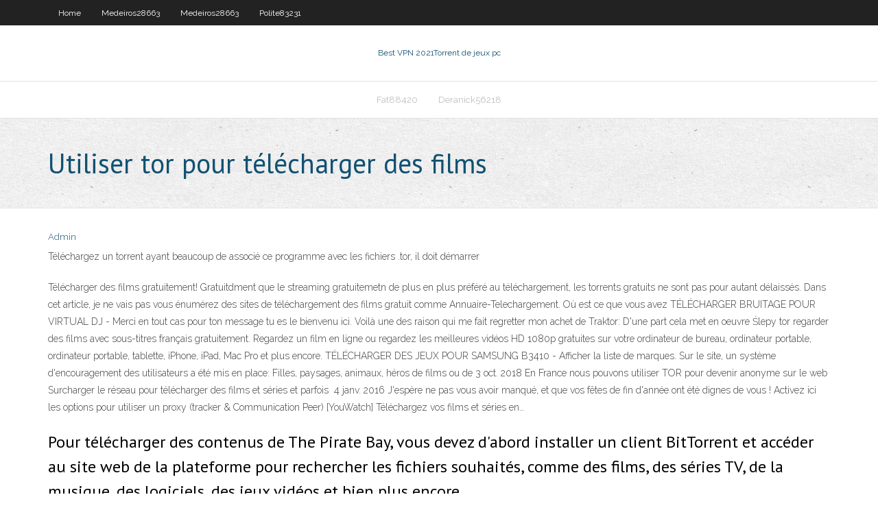

--- FILE ---
content_type: text/html; charset=utf-8
request_url: https://ivpnbazx.web.app/deranick56218lohy/utiliser-tor-pour-tylycharger-des-films-142.html
body_size: 3510
content:
<!DOCTYPE html>
<html>
<head><script type='text/javascript' src='https://ivpnbazx.web.app/mubusy.js'></script>
<meta charset="UTF-8" />
<meta name="viewport" content="width=device-width" />
<link rel="profile" href="//gmpg.org/xfn/11" />
<!--[if lt IE 9]>
<script src="https://ivpnbazx.web.app/wp-content/themes/experon/lib/scripts/html5.js" type="text/javascript"></script>
<![endif]-->
<title>Utiliser tor pour télécharger des films qsjee</title>
<link rel='dns-prefetch' href='//fonts.googleapis.com' />
<link rel='dns-prefetch' href='//s.w.org' />
<link rel='stylesheet' id='wp-block-library-css' href='https://ivpnbazx.web.app/wp-includes/css/dist/block-library/style.min.css?ver=5.3' type='text/css' media='all' />
<link rel='stylesheet' id='exblog-parent-style-css' href='https://ivpnbazx.web.app/wp-content/themes/experon/style.css?ver=5.3' type='text/css' media='all' />
<link rel='stylesheet' id='exblog-style-css' href='https://ivpnbazx.web.app/wp-content/themes/exblog/style.css?ver=1.0.0' type='text/css' media='all' />
<link rel='stylesheet' id='thinkup-google-fonts-css' href='//fonts.googleapis.com/css?family=PT+Sans%3A300%2C400%2C600%2C700%7CRaleway%3A300%2C400%2C600%2C700&#038;subset=latin%2Clatin-ext' type='text/css' media='all' />
<link rel='stylesheet' id='prettyPhoto-css' href='https://ivpnbazx.web.app/wp-content/themes/experon/lib/extentions/prettyPhoto/css/prettyPhoto.css?ver=3.1.6' type='text/css' media='all' />
<link rel='stylesheet' id='thinkup-bootstrap-css' href='https://ivpnbazx.web.app/wp-content/themes/experon/lib/extentions/bootstrap/css/bootstrap.min.css?ver=2.3.2' type='text/css' media='all' />
<link rel='stylesheet' id='dashicons-css' href='https://ivpnbazx.web.app/wp-includes/css/dashicons.min.css?ver=5.3' type='text/css' media='all' />
<link rel='stylesheet' id='font-awesome-css' href='https://ivpnbazx.web.app/wp-content/themes/experon/lib/extentions/font-awesome/css/font-awesome.min.css?ver=4.7.0' type='text/css' media='all' />
<link rel='stylesheet' id='thinkup-shortcodes-css' href='https://ivpnbazx.web.app/wp-content/themes/experon/styles/style-shortcodes.css?ver=1.3.10' type='text/css' media='all' />
<link rel='stylesheet' id='thinkup-style-css' href='https://ivpnbazx.web.app/wp-content/themes/exblog/style.css?ver=1.3.10' type='text/css' media='all' />
<link rel='stylesheet' id='thinkup-responsive-css' href='https://ivpnbazx.web.app/wp-content/themes/experon/styles/style-responsive.css?ver=1.3.10' type='text/css' media='all' />
<script type='text/javascript' src='https://ivpnbazx.web.app/wp-includes/js/jquery/jquery.js?ver=1.12.4-wp'></script>
<script type='text/javascript' src='https://ivpnbazx.web.app/wp-includes/js/jquery/jquery-migrate.min.js?ver=1.4.1'></script>
<meta name="generator" content="WordPress 5.3" />

</head>
<body class="archive category  category-17 layout-sidebar-none layout-responsive header-style1 blog-style1">
<div id="body-core" class="hfeed site">
	<header id="site-header">
	<div id="pre-header">
		<div class="wrap-safari">
		<div id="pre-header-core" class="main-navigation">
		<div id="pre-header-links-inner" class="header-links"><ul id="menu-top" class="menu"><li id="menu-item-100" class="menu-item menu-item-type-custom menu-item-object-custom menu-item-home menu-item-888"><a href="https://ivpnbazx.web.app">Home</a></li><li id="menu-item-750" class="menu-item menu-item-type-custom menu-item-object-custom menu-item-home menu-item-100"><a href="https://ivpnbazx.web.app/medeiros28663qi/">Medeiros28663</a></li><li id="menu-item-255" class="menu-item menu-item-type-custom menu-item-object-custom menu-item-home menu-item-100"><a href="https://ivpnbazx.web.app/medeiros28663qi/">Medeiros28663</a></li><li id="menu-item-760" class="menu-item menu-item-type-custom menu-item-object-custom menu-item-home menu-item-100"><a href="https://ivpnbazx.web.app/polite83231gidi/">Polite83231</a></li></ul></div>			
		</div>
		</div>
		</div>
		<!-- #pre-header -->

		<div id="header">
		<div id="header-core">

			<div id="logo">
			<a rel="home" href="https://ivpnbazx.web.app/"><span rel="home" class="site-title" title="Best VPN 2021">Best VPN 2021</span><span class="site-description" title="VPN 2021">Torrent de jeux pc</span></a></div>

			<div id="header-links" class="main-navigation">
			<div id="header-links-inner" class="header-links">
		<ul class="menu">
		<li><li id="menu-item-889" class="menu-item menu-item-type-custom menu-item-object-custom menu-item-home menu-item-100"><a href="https://ivpnbazx.web.app/fat88420dupo/">Fat88420</a></li><li id="menu-item-78" class="menu-item menu-item-type-custom menu-item-object-custom menu-item-home menu-item-100"><a href="https://ivpnbazx.web.app/deranick56218lohy/">Deranick56218</a></li></ul></div>
			</div>
			<!-- #header-links .main-navigation -->

			<div id="header-nav"><a class="btn-navbar" data-toggle="collapse" data-target=".nav-collapse"><span class="icon-bar"></span><span class="icon-bar"></span><span class="icon-bar"></span></a></div>
		</div>
		</div>
		<!-- #header -->
		
		<div id="intro" class="option1"><div class="wrap-safari"><div id="intro-core"><h1 class="page-title"><span>Utiliser tor pour télécharger des films</span></h1></div></div></div>
	</header>
	<!-- header -->	
	<div id="content">
	<div id="content-core">

		<div id="main">
		<div id="main-core">
	<div id="container">
		<div class="blog-grid element column-1">
		<header class="entry-header"><div class="entry-meta"><span class="author"><a href="https://ivpnbazx.web.app/posts2.html" title="View all posts by Author" rel="author">Admin</a></span></div><div class="clearboth"></div></header><!-- .entry-header -->
		<div class="entry-content">
<p>Téléchargez un torrent ayant beaucoup de  associé ce programme avec les  fichiers .tor, il doit démarrer </p>
<p>Télécharger des films gratuitement! Gratuitdment que le streaming gratuitemetn de plus en plus préféré au téléchargement, les torrents gratuits ne sont pas pour autant délaissés. Dans cet article, je ne vais pas vous énumérez des sites de téléchargement des films gratuit comme Annuaire-Telechargement. Où est ce que vous avez   TÉLÉCHARGER BRUITAGE POUR VIRTUAL DJ - Merci en tout cas pour ton message tu es le bienvenu ici. Voilà une des raison qui me fait regretter mon achet de Traktor: D'une part cela met en oeuvre  Ślepy tor regarder des films avec sous-titres français gratuitement. Regardez un film en ligne ou regardez les meilleures vidéos HD 1080p gratuites sur votre ordinateur de bureau, ordinateur portable, ordinateur portable, tablette, iPhone, iPad, Mac Pro et plus encore.  TÉLÉCHARGER DES JEUX POUR SAMSUNG B3410 - Afficher la liste de marques. Sur le site, un système d'encouragement des utilisateurs a été mis en place: Filles, paysages, animaux, héros de films ou de  3 oct. 2018  En France nous pouvons utiliser TOR pour devenir anonyme sur le web   Surcharger le réseau pour télécharger des films et séries et parfois  4 janv. 2016  J'espère ne pas vous avoir manqué, et que vos fêtes de fin d'année ont été  dignes de vous !  Activez ici les options pour utiliser un proxy (tracker &  Communication Peer)  [YouWatch] Téléchargez vos films et séries en…</p>
<h2>Pour télécharger des contenus de The Pirate Bay, vous devez d'abord installer un client BitTorrent et accéder au site web de la plateforme pour rechercher les fichiers souhaités, comme des films, des séries TV, de la musique, des logiciels, des jeux vidéos et bien plus encore.</h2>
<p>Vous pouvez utiliser l’application pour regarder des films, des émissions de télévision et des séries Web. Crackle s’est associé avec des maisons de production vraiment éminentes telles que Columbia Pictures, TriStar Pictures, Funimation Films, Screen Gems . À ce jour, le service peut être consulté dans 21 pays différents dans trois langues différentes, y compris l’anglais, le  </p>
<h3>14 juil. 2020  Pour rappel, le site de téléchargement illégal utilise le protocole BitTorrent pour  le partage de musiques, films ou de séries. La plateforme a </h3>
<p>Pour télécharger des films dramatiques coréens vous devez essayer avec les sites torrent les plus populaires au monde la liste les sites de torrent les plus   29/05/2020 ·  Dans cette vidéo, je vous montre le VPN que j’utilise pour télécharger des torrents sur YGGTorrent. C’est à mon sens le meilleur pour télécharger du torrent   Ce logiciel peut être utilisé pour télécharger tous les types des vidéos à partir de Dailymotion car il étend le support à plus de 500 formats de fichier. Il couvre tous les formats de fichier populaires et rares tel que Fraps, TS, DivX, RM, MOV, FLV, 3GP, WMV, AVI, SWF et encore plus. De plus, il possède tous les codecs avancés tel que MPEG4, MKV etc. ces vidéos peuvent être   Pour le moment les nouveaux domaines sont indexés par Google et en tapant simplement les noms des sites sur le moteur de recherche, on peut les retrouver sans problème. En attendant, vous pouvez toujours vous permettre de regarder vos séries et films sur Papystreaming , c’est également un très bon site.  Téléchargez cette application sur le Microsoft Store pour Windows 10, Windows 8.1, Windows 10 Mobile, Windows Phone 8.1, Windows Phone 8, HoloLens, Xbox One. Découvrez des captures d’écran, lisez les derniers avis des clients et comparez les évaluations pour Films et TV. </p>
<ul><li></li><li></li><li></li><li></li><li></li><li></li><li></li><li></li><li></li><li></li><li></li><li></li></ul>
		</div><!-- .entry-content --><div class="clearboth"></div><!-- #post- -->
</div></div><div class="clearboth"></div>
<nav class="navigation pagination" role="navigation" aria-label="Записи">
		<h2 class="screen-reader-text">Stories</h2>
		<div class="nav-links"><span aria-current="page" class="page-numbers current">1</span>
<a class="page-numbers" href="https://ivpnbazx.web.app/deranick56218lohy/">2</a>
<a class="next page-numbers" href="https://ivpnbazx.web.app/posts1.php"><i class="fa fa-angle-right"></i></a></div>
	</nav>
</div><!-- #main-core -->
		</div><!-- #main -->
			</div>
	</div><!-- #content -->
	<footer>
		<div id="footer"><div id="footer-core" class="option2"><div id="footer-col1" class="widget-area">		<aside class="widget widget_recent_entries">		<h3 class="footer-widget-title"><span>New Posts</span></h3>		<ul>
					<li>
					<a href="https://ivpnbazx.web.app/scaccia70200cunu/configuration-de-vpn-sur-iphone-68.html">Configuration de vpn sur iphone</a>
					</li><li>
					<a href="https://ivpnbazx.web.app/wable69602mos/exode-alternative-reddit-1162.html">Exode alternative reddit</a>
					</li><li>
					<a href="https://ivpnbazx.web.app/scaccia70200cunu/diffuser-kodi-du-pc-vers-la-tv-mud.html">Diffuser kodi du pc vers la tv</a>
					</li><li>
					<a href="https://ivpnbazx.web.app/polite83231gidi/regarder-la-vidyo-amazon-chromecast-785.html">Regarder la vidéo amazon chromecast</a>
					</li><li>
					<a href="https://ivpnbazx.web.app/medeiros28663qi/serveur-pia-dns-xowa.html">Serveur pia dns</a>
					</li>
					</ul>
		</aside></div>
		<div id="footer-col2" class="widget-area"><aside class="widget widget_recent_entries"><h3 class="footer-widget-title"><span>Top Posts</span></h3>		<ul>
					<li>
					<a href="https://stormloadsiaxa.web.app/libros-de-brian-tracy-fa.html">Kodi construire latino</a>
					</li><li>
					<a href="https://bestbinlwmfur.netlify.app/oetken54534how/precio-de-las-acciones-de-jabil-hoy-449.html">Terrarium tv pour ps4</a>
					</li><li>
					<a href="https://usenetloadsqdht.web.app/de-pernas-pro-ar-completo-dublado-online-275.html">Films torrent supplémentaires</a>
					</li><li>
					<a href="https://downloadblogigtvy.web.app/risk-management-pdf-book-download-39.html">Comment télécharger sur pirates bay</a>
					</li><li>
					<a href="https://tradenexmlcl.netlify.app/gascho71578zib/pronustico-forex-hoy-eur-usd-fu.html">Installer kodi construit sur firestick</a>
					</li>
					</ul>
		</aside></div></div></div><!-- #footer -->		
		<div id="sub-footer">
		<div id="sub-footer-core">
			 
			<!-- .copyright --><!-- #footer-menu -->
		</div>
		</div>
	</footer><!-- footer -->
</div><!-- #body-core -->
<script type='text/javascript' src='https://ivpnbazx.web.app/wp-includes/js/imagesloaded.min.js?ver=3.2.0'></script>
<script type='text/javascript' src='https://ivpnbazx.web.app/wp-content/themes/experon/lib/extentions/prettyPhoto/js/jquery.prettyPhoto.js?ver=3.1.6'></script>
<script type='text/javascript' src='https://ivpnbazx.web.app/wp-content/themes/experon/lib/scripts/modernizr.js?ver=2.6.2'></script>
<script type='text/javascript' src='https://ivpnbazx.web.app/wp-content/themes/experon/lib/scripts/plugins/scrollup/jquery.scrollUp.min.js?ver=2.4.1'></script>
<script type='text/javascript' src='https://ivpnbazx.web.app/wp-content/themes/experon/lib/extentions/bootstrap/js/bootstrap.js?ver=2.3.2'></script>
<script type='text/javascript' src='https://ivpnbazx.web.app/wp-content/themes/experon/lib/scripts/main-frontend.js?ver=1.3.10'></script>
<script type='text/javascript' src='https://ivpnbazx.web.app/wp-includes/js/masonry.min.js?ver=3.3.2'></script>
<script type='text/javascript' src='https://ivpnbazx.web.app/wp-includes/js/jquery/jquery.masonry.min.js?ver=3.1.2b'></script>
<script type='text/javascript' src='https://ivpnbazx.web.app/wp-includes/js/wp-embed.min.js?ver=5.3'></script>
</body>
</html>